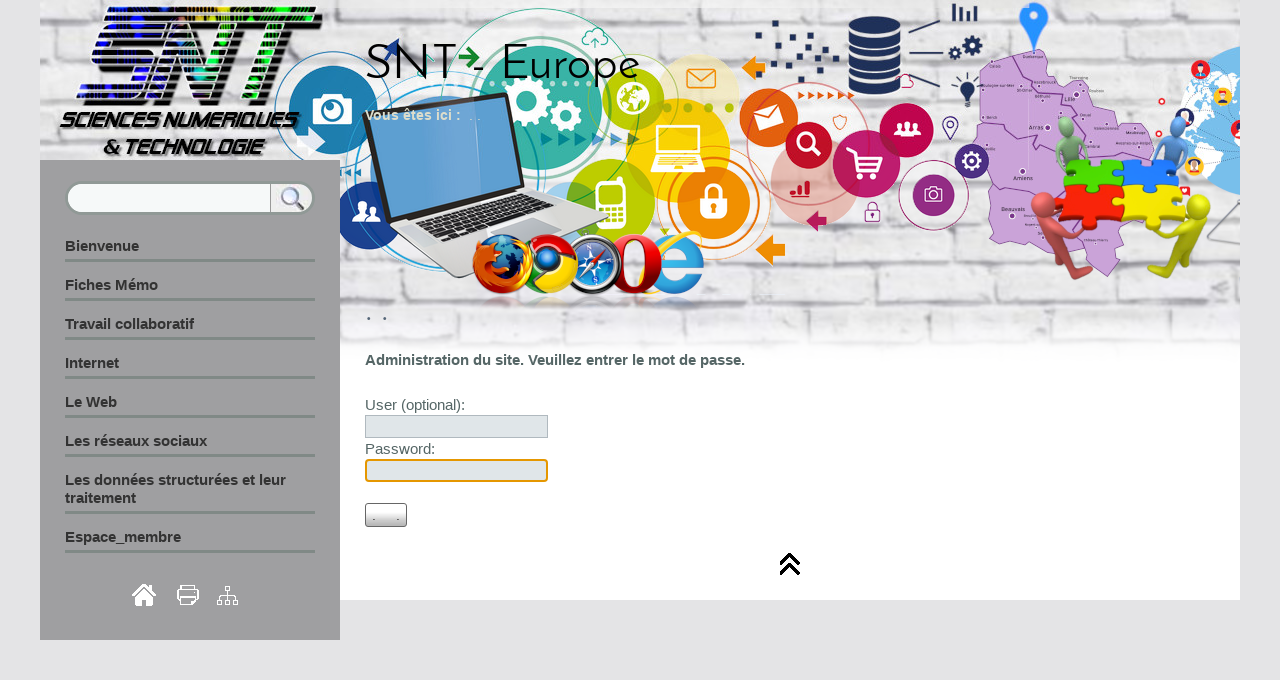

--- FILE ---
content_type: text/html; charset=utf-8
request_url: http://snt.lycee-europe-dunkerque.fr/?Videos___Conversion_d%C3%A9cimale_%2F_binaire&login
body_size: 2202
content:
<!DOCTYPE html>

<html>
<head>
<meta http-equiv="content-type" content="text/html; charset=utf-8">
<title>SNT - Europe - .     .</title>
<meta name="robots" content="noindex">
<meta name="keywords" content="CMSimple,Subsites,CoAuthors,CMS,Content Management System,keine Datenbank,ohne Datenbank,Blog,Weblog,Realblog">
<meta name="description" content="CMS ohne Datenbank - CMSimple ist ein Content Management System, das keine Datenbank braucht.">
<link rel="shortcut icon" type="image/x-icon" href="/favicon.ico">
<meta name="generator" content="CMSimple 4.5.4 2015082201 - www.cmsimple.org">
<link rel="stylesheet" href="./css/core.css" type="text/css">
<link rel="stylesheet" href="./templates/nature_flex_R/stylesheet.css" type="text/css">
<link rel="stylesheet" type="text/css" media="screen" href="./plugins/jquery/lib/jquery_ui/css/smoothness/jqueryui.css">
<script type="text/javascript" src="./plugins/jquery/lib/jquery/jquery-1.11.1.min.js"></script>
<script type="text/javascript" src="./plugins/jquery/lib/jquery_ui/jquery-ui-1.10.4.custom.min.js"></script>
<link rel="stylesheet" href="./plugins/comments/css/stylesheet.css" type="text/css">
<link rel="stylesheet" href="./plugins/membersarea/css/stylesheet.css" type="text/css">
<meta name="viewport" content="width=device-width, initial-scale=1, user-scalable=1">
</head>

<body id="body"  onload="self.focus();document.login.passwd.focus();">
<!-- utf-8 check: äöüß -->
<div id="top"></div>





<!-- 
############################################# 
            SITE CONTAINER
############################################# 
-->

<div id="tplge_siteContainer" class="tplge_siteContainer">





<!-- 
############################################# 
            CONTENTS CONTAINER
############################################# 
-->

	<div id="tplge_contentsContainer" class="tplge_contentsContainer">





<!-- HEADER -->

		<div id="tplge_header" class="tplge_header">

<div class="langmenu_container"></div>
<h1>SNT - Europe</h1>
<div class="tplge_clearBoth"></div>


<!-- locator -->
			<div id="tplge_locator" class="tplge_locator">
			<div id="tplge_locatorin" class="tplge_locatorin">

<b>Vous êtes ici :  </b>.     .
			<div class="tplge_clearBoth"></div>
			</div>
			<div class="tplge_clearBoth"></div>
			</div>


<!-- END HEADER -->

		<div class="tplge_clearBoth"></div>
		</div>


		
		

		<div id="tplge_content_anchor" class="tplge_content_anchor tplge_navintern">
<div class="tplge_button"><a href="#TOP"><img src="./templates/nature_flex_R/templatefuncs/icons/top_red.gif" class="tf_top_icon" title="début" alt="début"></a></div>
<div class="tplge_button_active">Page</div>
<a href="#tplge_menu_anchor"><div class="tplge_button">Menu</div></a>
<div class="tplge_clearBoth"></div>
</div>






<!-- CONTENT -->

		<div id="tplge_content" class="tplge_content">
		<div id="tplge_contentin" class="tplge_contentin">

<div id="cmsimple_loginform" class="cmsimple_loginform">
<h1>.     .</h1>
<div style="padding: 0 0 24px 0; font-weight: 700;">
Administration du site. Veuillez entrer le mot de passe.
</div>
<form id="login" name="login" action="/?Videos___Conversion_d%C3%A9cimale_%2F_binaire" method="post">
<input type="hidden" name="login" value="true">
<input type="hidden" name="selected" value="Videos___Conversion_d%C3%A9cimale_%2F_binaire">
User (optional): <br><input type="text" name="user" id="user" value=""> 
<br>Password: <br><input type="password" name="passwd" id="passwd" value=""> 
<br><br><input type="submit" name="submit" id="submit" value=".     .">
</form>
</div><div class="tplge_submenu">
</div>

			<div id="tplge_prevtopnext"> 
			<div id="tplge_prevtopnextin">
<!-- <span></span> -->
<span><a href="#TOP"><img src="./templates/nature_flex_R/templatefuncs/icons/top.gif" class="tf_top_icon" title="début" alt="début"></a></span>
<!-- <span><a href="/?Bienvenue"><img src="./templates/nature_flex_R/templatefuncs/icons/next.gif" class="tf_next_icon" title="suivant &raquo;" alt="suivant &raquo;"></a></span> -->
<div class="tplge_clearBoth"></div>
			</div>
			<div class="tplge_clearBoth"></div>
			</div>

		<div class="tplge_clearBoth"></div>
		</div>
		<div class="tplge_clearBoth"></div>
		</div>





<!-- END CONTENTS CONTAINER --> 

	<div class="tplge_clearBoth"></div>
	</div>





<div id="tplge_menu_anchor" class="tplge_menu_anchor tplge_navintern">
<div class="tplge_button"><a href="#TOP"><img src="./templates/nature_flex_R/templatefuncs/icons/top_red.gif" class="tf_top_icon" title="début" alt="début"></a></div>
<a href="#tplge_content_anchor"><div class="tplge_button">Page</div></a>
<div class="tplge_button_active">Menu</div>
<div class="tplge_clearBoth"></div>
</div>





<!-- 
############################################# 
           SIDEBAR NAV CONTAINER
############################################# 
-->

	<div id="tplge_sidebarNav" class="tplge_sidebarNav">
	<div id="tplge_sidebarNavin" class="tplge_sidebarNavin">

<img src="./templates/nature_flex_R/images/logo.jpg" style="width: 100%;" alt="">


<!-- searchbox -->
<div class="tplge_searchboxContainer">
<form action="/" method="get">
<div id="searchbox">
<input type="text" class="text" name="search" size="12">
<input type="hidden" name="function" value="search">
 <input type="submit" class="submit" title="Chercher" value="  ">
</div>
</form>
<div class="tplge_clearBoth"></div>
</div>


<ul class="menulevel1">
<li class="Bienvenue doc"><a href="/?Bienvenue">Bienvenue</a></li>
<li class="Fiches_Mm25C3m25A9mo docs"><a href="/?Fiches_M%C3%A9mo">Fiches Mémo</a></li>
<li class="Travail_collaboratif doc"><a href="/?Travail_collaboratif">Travail collaboratif</a></li>
<li class="Internet docs"><a href="/?Internet">Internet</a></li>
<li class="Le_Web doc"><a href="/?Le_Web">Le Web</a></li>
<li class="Les_rm25C3m25A9seaux_sociaux docs"><a href="/?Les_r%C3%A9seaux_sociaux">Les réseaux sociaux</a></li>
<li class="Les_donnm25C3m25A9es_structurm25C3m25A9es_et_leur_traitement docs"><a href="/?Les_donn%C3%A9es_structur%C3%A9es_et_leur_traitement">Les données structurées et leur traitement</a></li>
<li class="Espace_membre docs"><a href="/?Espace_membre">Espace_membre</a></li>
</ul>

		<div id="tplge_icons" class="tplge_icons">
<a href="./"><img src="./templates/nature_flex_R/templatefuncs/icons/homelink.gif" class="tf_homelink_icon" title="Accueil" alt="Accueil">
</a><a href="/?&amp;print&amp;.     ."><img src="./templates/nature_flex_R/templatefuncs/icons/printlink.gif" class="tf_printlink_icon" title="Version imprimable" alt="Version imprimable"></a><a href="./?&amp;sitemap"><img src="./templates/nature_flex_R/templatefuncs/icons/sitemaplink.gif" class="tf_sitemaplink_icon" title="Plan du site" alt="Plan du site">
</a>		</div>


<!-- END SIDEBAR NAV -->

	<div class="tplge_clearBoth"></div>
	</div>
	<div class="tplge_clearBoth"></div>
	</div>





<div class="tplge_news_anchor_bottom tplge_navintern">
<div class="tplge_button"><a href="#TOP"><img src="./templates/nature_flex_R/templatefuncs/icons/top_red.gif" class="tf_top_icon" title="début" alt="début"></a></div>
<a href="#tplge_content_anchor"><div class="tplge_button">Page</div></a>
<a href="#tplge_menu_anchor"><div class="tplge_button">Menu</div></a>
<div class="tplge_clearBoth"></div>
</div>



<!-- END SITE CONTAINER -->

<div class="tplge_clearBoth"></div>
</div>





<!-- 
############################################# 
            FOOTERS CONTAINER
############################################# 
-->

<div id="tplge_footersContainer" class="tplge_footersContainer">



<!-- FOOTER LINKS -->

<div id="tplge_notes" class="tplge_notes">
<div id="tplge_notesin" class="tplge_notesin">
<p>
Powered by <a href="http://www.cmsimple.org/en/">CMSimple</a> | 
Template: <a href="http://www.ge-webdesign.de/cmsimpletemplates/">ge-webdesign.de</a> | 


<a href="/?Bienvenue&amp;login">.     .</a></p>

<div class="tplge_clearBoth"></div>
</div>
</div>

<!-- END FOOTERS CONTAINER -->





</div>

</body>
</html>

--- FILE ---
content_type: text/css
request_url: http://snt.lycee-europe-dunkerque.fr/templates/nature_flex_R/stylesheet.css
body_size: 3452
content:
@font-face {font-family: JosefinSans; font-style: normal; font-weight: 300; src:url("fonts/JosefinSans-Light.ttf") format("truetype");}
@font-face {font-family: JosefinSans; font-style: normal; font-weight: 400; src:url("fonts/JosefinSans-Regular.ttf") format("truetype");}
@font-face {font-family: JosefinSans; font-style: normal; font-weight: 600; src:url("fonts/JosefinSans-SemiBold.ttf") format("truetype");}



/* RESET BROWSERSTYLE */
body,h1,h2,h3,h4,h5,h6,p,ul,ol,li,hr,blockquote {padding: 0; margin: 0;}

/* GLOBAL */
h1, h2, h3 {font-family: JosefinSans, georgia, serif; color: #567; font-size: 36px; line-height: 1.2em; font-weight: 400; text-align: left; padding: 0; margin: 2px 0 16px 0;}
h4 {font-family: JosefinSans, georgia, serif; color: #567; font-size: 28px; text-align: left; line-height: 1.4em; font-weight: 400; margin: 15px 0 10px 0;}
h5 {font-family: JosefinSans, georgia, serif; color: #567; font-size: 26px; text-align: left; line-height: 1.4em; font-weight: 400; margin: 15px 0 10px 0;}
h6 {font-family: JosefinSans, georgia, serif; color: #567; font-size: 24px; text-align: left; line-height: 1.4em; font-weight: 400; margin: 15px 0 10px 0;}
p {margin: 10px 0;}
ol {margin: 6px 0;}
ol li {line-height: 1.0em; border: 0; padding: 3px 0; margin: 2px 0 2px 22px;}
ul {list-style-image: url(images/inhlist.gif); margin: 6px 0;}
ul li {line-height: 1.2em; border: 0; padding: 3px 0; margin: 2px 0 2px 17px;}
hr {height: 1px; clear: both; color: #a0a6a9; background-color: #a0a6a9; border: 0; margin: 16px 0;}
blockquote {padding: 2px 0 2px 20px; border-left: 3px solid #999;}
div.tplge_navintern {font-family: arial, sans-serif; font-weight: 700;}
div.tplge_content_anchor {display: none;}
div.tplge_menu_anchor {display: none;}
div.tplge_news_anchor {display: none;}
div.tplge_news_anchor_bottom {display: none;}





/* 
##############################
 C O N T E N T  C L A S S E S 
##############################
*/

img.tplge_left_border {max-width: 46%; float: left; border: 5px solid #998; margin: 0 20px 10px 0;}
img.tplge_left_noborder {max-width: 46%; float: left; border: 0; margin: 0 20px 10px 0;}
img.tplge_right_border {max-width: 46%; float: right; border: 5px solid #998; margin: 0 0 10px 20px;}
img.tplge_right_noborder {max-width: 46%; float: right; border: 0; margin: 0 0 10px 20px;}
img.tplge_centered_border {max-width: 96%; display: block; border: 5px solid #998; margin: 16px auto 24px auto;}
img.tplge_centered_noborder {max-width: 96%; display: block; border: 0; margin: 16px auto 24px auto;}
img.tplge_border {border: 5px solid #998;}
img.tplge_noborder {border: 0;}

.tplge_code {background: #eed; font-family: 'courier new', monospace; border: 1px solid #a0a9a6; padding: 20px;}
.tplge_box01 {clear: both; background: #e0e9e6; border: 4px double #96999c; padding: 10px 16px; margin: 16px 0;}
.tplge_legal {padding: 6px 0;}

.tplge_clearLeft {clear: left;}
.tplge_clearRight {clear: right;}
.tplge_clearBoth {clear: both;}

.XXXXXXXXXXXXXXXXXX {} /* Marker for styles menu tinymce */





/* 
##############################
           B O D Y
##############################
*/

/* BODY UND SEITE / BODY AND PAGE */
body {color: #566; font-family: arial, sans-serif; font-size: 15px; font-weight: 400; line-height: 1.4em;}
/* #body {background: #c0c9c6 url(images/bgheader.jpg) repeat-x; text-align: left;} */
#body {background: #e4e4e6 repeat-x; text-align: left;}
#top {font-size: 10px; line-height: 10px;}





/* 
##############################
        L A Y O U T
##############################
*/

.tplge_siteContainer {background: transparent; max-width: 1500px; padding: 0; margin: 0 auto; border: 0px solid #080!important;}
.tplge_contentsContainer {width: 1200px; float: right; border: 0px solid #c00;}
.tplge_header {min-height: 160px;}
.tplge_locator {}

.tplge_sidebarNav {float: left; width: 300px; min-height: 640px;}
.tplge_content {}

.tplge_newsContainer {width: 600px; float: right;}
.tplge_news {width: 300px; float: left;}

.tplge_footersContainer {border: 0px solid #060;}
#tplge_notes {}





/* 
##############################
        D E S I G N
############################## 
*/

.tplge_siteContainer {border: 0px solid #900;}





/* CONTENTS CONTAINER */
 .tplge_contentsContainer {background: #fff url(images/bgcontent.png) 0 160px no-repeat;} 



/* KOPFBEREICH / HEADER */
.tplge_header {background: #40534c url(images/bgheader.jpg); color: #ddc; padding: 0 0 0 25px;}
#tplge_header h1 {min-height: 60px; color: #000; font-size: 48px; line-height: 60px; font-weight: 500; letter-spacing: 1px; padding: 0; margin: 0;}

/* languagemenu */
div.langmenu_container {min-height: 24px; text-align: right; border: 0px solid #c00; padding: 12px 16px 0 16px; margin: 0;}
.langmenu_container img {border: 3px solid #998; margin: 0 0 0 20px;}

/* locator */
.tplge_locator {overflow: hidden;}
.tplge_locatorin {font-family: arial, sans-serif; font-size: 14px; padding: 9px 0; margin: 0;}
#tplge_locatorin span {}
.tplge_you_are_here {font-weight: 700;}



/* INHALT / CONTENT */
.tplge_content {}
.tplge_contentin {padding: 128px 25px 20px 25px; margin: 0;}
#tplge_contentin li {background: none;}
#tplge_contentin h1, #contentin h2, #contentin h3 {}
#tplge_contentin input {background: #e0e6e9; color: #344; border: 1px solid #b0b9bf; padding: 3px 6px;}
#tplge_contentin textarea {width: 90%; background: #e0e6e9; color: #344; font-family: arial, sans-serif; font-size: 15px; border: 1px solid #b0b9bf; padding: 6px;}
#tplge_contentin input.submit, #tplge_contentin input#submit {background: url(images/button.jpg) repeat-x!important; float: left; color: #333; font-size: 14px; line-height: 18px; border: 1px solid #666; border-radius: 3px; padding: 2px 6px; margin: 0 6px 16px 0; box-shadow: 0 0 0!important}
div.submitButton {min-height: 24px;}
div.submitButton input {float: left; background: url(images/button.jpg) repeat-x!important; border: 1px solid #999!important;}

/* prev-top-next */
.tplge_inavTop {background: url(images/bginav.png); font-family: arial, sans-serif; font-size: 15px; border: 1px solid #ccc; border-radius: 3px; padding: 6px 9px; margin: 0 0 24px 0;}
.tplge_inavBottom {font-family: arial, sans-serif; font-size: 15px; border: 1px solid #ccc; border-radius: 5px; padding: 6px 9px; margin: 6px 0;}

#tplge_prevtopnext {clear: both;}
#tplge_prevtopnextin {text-align: center; border-top: 0px solid #a0a6a9; padding: 8px 0 0 0; margin: 24px 0 0 0;}
#tplge_prevtopnextin span {padding: 0 16px;}

.tplge_top {clear: both; text-align: right; padding: 8px 0 0 0;}
.tf_prevPageTitle {float: left; width: 49%; min-width: 185px; text-align: left;}
.tf_nextPageTitle {float: right; width: 49%; min-width: 185px; text-align: right;}

/* submenu */
div.tplge_submenu h4 {text-align: left; font-variant: normal; font-size: 20px;}

/* sitemap */
.sitemaplevel1 {font-size: 18px; font-weight: 700;}
.sitemaplevel2 {font-size: 17px; font-weight: 100;}





/* NEWSBOXEN / NEWSBOXES */
.tplge_newsContainer {padding: 48px 0 0 0;}
div.tplge_newsContainer div.tplge_newsin {padding: 0 25px 16px 25px; margin: 0;}


.tplge_newsin {line-height: 1.2em;}
div.tplge_newsin ul {list-style-type: none; list-style-image: none; padding: 6px 0 12px 0;}
div.tplge_newsin li {list-style-type: none; list-style-image: none; line-height: 1.2em; padding: 1px 5px; margin: 2px 0;}

div.tplge_newsin h4 {min-height: 48px; background: #50635c; color: #fff; font-size: 18px; border-radius: 3px; padding: 6px 12px 6px 12px; margin: 24px 0 6px 0;}
div.tplge_newsin h5 {font-size: 22px; letter-spacing: 1px; margin: 10px 0 0 0;}
div.tplge_newsin h6 {font-size: 20px; letter-spacing: 1px; margin: 10px 0 0 0;}





/* SIDEBAR NAVIGATION */
.tplge_sidebarNav {background: #9F9FA1}
.tplge_sidebarNavin {border: 0px solid #c00; padding: 0 0 16px 0; margin: 0;}

/* searchbox */
.tplge_searchboxContainer {background: #fff url('images/lupe1.jpg') right top no-repeat; border: 3px solid #909996; border-radius: 17px; color: #620; padding: 0; margin: 16px 25px 6px 25px; overflow: hidden;}
#searchbox {text-align: left; padding: 0; margin: 0;}
#searchbox input.submit {background: none; color: transparent; font-family: courier new; font-size: 24px; line-height: 24px; font-weight: 700; border: 0px solid #999; padding: 3px 0 0 0; margin: 0;}
#searchbox input.submit:hover {cursor: pointer;}
#searchbox input.text {width: 178px; background: #f6f9f9; float: left; font-size: 14px; border: 0; border-right: 1px solid #999; border-radius: 16px 0 0 16px; padding: 6px 12px; margin: 0;}

/* toc menu */
#tplge_sidebarNav li {list-style-type: none; list-style-image: none;}

#tplge_sidebarNav ul.menulevel1 {font-family: arial, sans-serif; color: #fff; font-size: 15px; line-height: 1.3em; padding: 2px 25px 16px 25px; margin: 0;}
#tplge_sidebarNav ul.menulevel1 li {line-height: 1.2em; text-align: left; font-weight: 700; border-bottom: 3px solid #808986; padding: 12px 0 4px 0; margin: 2px 0;}

#tplge_sidebarNav ul ul.menulevel2 {border: 0; padding: 8px 0 4px 0; margin: 0;}
#tplge_sidebarNav ul ul.menulevel2 li {line-height: 1.2em; font-weight: 400; text-align: left; border: 0; padding: 4px 0 5px 1px; margin: 2px 0;}

#tplge_sidebarNav ul ul ul.menulevel3 {margin: 5px 0 0 0;}
#tplge_sidebarNav ul ul ul.menulevel3 li {line-height: 1.2em; text-align: left; border: 0; padding: 6px 0 1px 16px; margin: 2px 0;}

#tplge_sidebarNav ul.subnav {list-style-type: none; text-align: left; padding: 24px 10px 10px 10px; margin: 0;}
#tplge_sidebarNav ul.subnav li {font-size: 14px; padding: 3px 0 3px 0; margin: 3px 0;}
div.subnav {text-align: left; padding: 26px 20px 0 6px; margin: 0;}
p.lastupdate {font-size: 14px; color: #333; padding: 0 10px 0 10px;}

#tplge_sidebarNav ul.menulevel1 li.sdoc, #tplge_sidebarNav ul.menulevel1 li.sdocs {}

/* icons div */
.tplge_icons {text-align: center; padding: 12px 0 6px 0;}
#tplge_icons img {border: 0; margin: 0 12px 0 4px;}

.tplge_counter {padding: 25px;}





/* FUSSLINKS / FOOTER LINKS */
.tplge_footersContainer {clear: both;}
.tplge_notesin {color: #678; font-family: arial, sans-serif; font-size: 12px; text-align: right; border: 0px solid #999; border-right: 0; border-radius: 17px 0 0 15px; padding: 90px 40px 40px 40px; margin: 0;}
div#tplge_notes p {padding: 0; margin: 0;}





/* LINKFORMATIERUNG / LINKS */
a:link {color: #369; text-decoration: none;}
a:visited {color: #369; text-decoration: none;}
a:hover {color: #940; text-decoration: underline;}
a:active {color: #940; text-decoration: underline;}
a:focus {color: #940; text-decoration: underline;}

#tplge_header a:link {color: #ccb; font-style: normal;}
#tplge_header a:visited {color: #ccb; font-style: normal;}
#tplge_header a:hover {color: #f90; font-style: normal; text-decoration: none;}
#tplge_header a:active {color: #f90; font-style: normal; text-decoration: none;}
#tplge_header a:focus {color: #f90; font-style: normal; text-decoration: none;}

#tplge_sidebarNav ul.menulevel1 li a:link {color: #333; font-style: normal;}
#tplge_sidebarNav ul.menulevel1 li a:visited {color: #333; font-style: normal;}
#tplge_sidebarNav ul.menulevel1 li a:hover {color: #fff; font-style: normal; text-decoration: none;}
#tplge_sidebarNav ul.menulevel1 li a:active {color: #fff; font-style: normal; text-decoration: none;}
#tplge_sidebarNav ul.menulevel1 li a:focus {color: #fff; font-style: normal; text-decoration: none;}

.tplge_navintern a:link {color: #555; font-style: normal;}
.tplge_navintern a:visited {color: #555; font-style: normal;}
.tplge_navintern a:hover {color: #940; font-style: normal; text-decoration: none;}
.tplge_navintern a:active {color: #940; font-style: normal; text-decoration: none;}
.tplge_navintern a:focus {color: #940; font-style: normal; text-decoration: none;}

.tplge_notesin a:link {color: #589; font-style: italic;}
.tplge_notesin a:visited {color: #589; font-style: italic;}
.tplge_notesin a:hover {color: #940; font-style: italic; text-decoration: none;}
.tplge_notesin a:active {color: #940; font-style: italic; text-decoration: none;}
.tplge_notesin a:focus {color: #940; font-style: italic; text-decoration: none;}



/* 
##############################
 S O N S T I G E S / R E S T
############################## 
*/


input.mapl_loginform_submit {background: url(images/button.jpg) repeat-x!important; color: #333!important; border: 1px solid #999!important; border-radius: 3px;}
input.mapl_loginform_submit:hover {background: url(images/button.jpg) repeat-x!important; color: #333!important; border: 1px solid #999!important; border-radius: 3px; cursor: pointer;}
input.mapl_loginhint_submit {color: #fff!important; font-weight: 700; border: 3px solid #fff!important;}
input.mapl_loggedinform_submit {color: #fff!important; font-weight: 700; border: 3px solid #696!important;}




/* 
############################## 
   R E S P O N S I V E  CSS
############################## 
*/


@media (min-width: 1280px) and (max-width: 1599px) {
.tplge_siteContainer {max-width: 1200px; margin: 0 auto;}
.tplge_contentsContainer {width: 900px; float: right;}
.tplge_newsContainer {width: 300px; float: right; padding: 48px 0 0 0;}
div.tplge_topFromNews {display: block;}
.tplge_footersContainer {margin-left: 320px;}
}





@media (min-width: 960px) and (max-width: 1279px) {
.tplge_siteContainer {max-width: 900px; margin: 0 auto;}
.tplge_contentsContainer {width: 600px; float: right;}
.tplge_newsContainer {width: 600px; float: right; padding: 0;}
div.tplge_topFromNews {display: block;}
.tplge_footersContainer {margin-left: 320px;}
}





@media (min-width: 720px) and (max-width: 959px) {
#body {background: #c0c9c6;}

#tplge_contentsContainer {background: #fff url(images/bgcontent.png) 0 160px no-repeat;}

div.tplge_navintern {clear: both; padding: 16px 0; margin: 0 auto;}
div.tplge_content_anchor {display: table;}
div.tplge_menu_anchor {display: table;}
div.tplge_news_anchor {display: table;}
div.tplge_news_anchor_bottom {display: table;}

.tplge_siteContainer {max-width: 600px; border: 0px solid transparent; padding: 0; margin: 0 auto;}
.tplge_contentsContainer {width: 600px; padding: 0; margin: 0 0 80px 0;}

.tplge_header {text-align: center; padding: 0 12px 0 12px;}
#tplge_header h1 {min-height: 80px; text-align: center; color: #000; font-size: 36px; line-height: 40px; font-weight: 500; letter-spacing: 1px; padding: 0; margin: 0;}

.tplge_button {background: url(images/button.jpg) repeat-x; float: left; font-size: 18px; font-weight: 400; line-height: 20px; border: 1px solid #666; border-radius: 3px; padding: 4px 6px; margin: 0 6px 0 0;}
.tplge_button_active {background: #930 url(images/buttonMaroon.jpg) repeat-x; color: #fff; float: left; font-size: 18px; font-weight: 400; line-height: 20px; border: 1px solid #666; border-radius: 3px; padding: 4px 6px; margin: 0 6px 0 0;}

/* language menu */
div.langmenu_container {min-height: 24px; clear: left; float: none; text-align: right; border: 0px solid #c00; margin: 0;}

/* Content Area */
.tplge_content {margin: 0 0 80px 0;}
.tplge_contentin {padding: 72px 25px 20px 25px; margin: 0;}
.tplge_top {font-weight: 400; padding: 6px 0 0 0; margin: 0}

/* Menu Area */
.tplge_sidebarNav {width: 300px; float: none; padding: 0; margin: 6px auto 6px auto;}
.tplge_sidebarNavin {margin: 0 auto;}
#tplge_sidebarNav ul.menulevel1 {}
#tplge_sidebarNav ul.menulevel1 li {font-size: 16px; margin: 5px 0;}
#tplge_sidebarNav ul ul.menulevel2 li {font-size: 16px;}
#tplge_sidebarNav ul ul ul.menulevel3 li {font-size: 16px; padding-left: 24px;}

/* News Area */
.tplge_newsContainer {width: 600px; float: none; padding: 0; margin: 0 auto;}
}





@media (max-width: 719px) {
#body {min-width: 300px; background: #c0c9c6;}
.tplge_siteContainer {width: 100%; max-width: 420px; border: 0px solid transparent; padding: 0; margin: 0 auto;}

div.tplge_navintern {clear: both; padding: 16px 0; margin: 0 auto;}
div.tplge_content_anchor {display: table;}
div.tplge_menu_anchor {display: table;}
div.tplge_news_anchor {display: table;}
div.tplge_news_anchor_bottom {display: table;}

.tplge_contentsContainer {width: 100%; padding: 0; margin: 0 0 80px 0;}
.tplge_content {background: transparent; float: none; width: 100%; padding: 0; margin: 0;}

.tplge_header {text-align: center; padding: 0 12px 0 12px;}
#tplge_header h1 {min-height: 80px; color: #000; font-size: 36px; text-align: center; line-height: 40px;font-weight: 500; }

.tplge_button {background: url(images/button.jpg) repeat-x; float: left; font-size: 18px; font-weight: 400; line-height: 20px; border: 1px solid #666; border-radius: 3px; padding: 4px 6px; margin: 0 6px 0 0;}
.tplge_button_active {background: #930 url(images/buttonMaroon.jpg) repeat-x; color: #fff; float: left; font-size: 18px; font-weight: 400; line-height: 20px; border: 1px solid #666; border-radius: 3px; padding: 4px 6px; margin: 0 6px 0 0;}

/* language menu */
div.langmenu_container {min-height: 24px; clear: left; float: none; text-align: right; border: 0px solid #c00; margin: 0;}

/* Content Area */
.tplge_content {background: transparent; margin: 0 0 80px 0;}
.tplge_contentin {padding: 72px 16px 20px 16px; margin: 0;}
.tplge_top {font-weight: 400; padding: 6px 0 0 0; margin: 0}

/* Menu Area */
.tplge_sidebarNav {width: 300px; float: none; padding: 0; margin: 6px auto 6px auto;}
.tplge_sidebarNavin {margin: 0 auto;}
#tplge_sidebarNav ul.menulevel1 {}
#tplge_sidebarNav ul.menulevel1 li {font-size: 16px; margin: 5px 0;}
#tplge_sidebarNav ul ul.menulevel2 li {font-size: 16px;}
#tplge_sidebarNav ul ul ul.menulevel3 li {font-size: 16px; padding-left: 24px;}

/* News Area */
.tplge_newsContainer {width: 300px; float: none; padding: 0; margin: 0 auto;}
}


--- FILE ---
content_type: text/css
request_url: http://snt.lycee-europe-dunkerque.fr/plugins/membersarea/css/stylesheet.css
body_size: 668
content:
/* FORMS */

div.mapl_loginform {}
div.mapl_logged_in_form {}
div.mapl_logged_in_hint {}
div.mareg_register_form {}

.mapl_loginform_input {
width: 160px;
font-family: arial, sans-serif;
font-size: 14px; 
border: 1px solid #999;
padding: 1px 2px 2px 2px;
margin: 0 0 6px 0;
}

.mapl_loginform_submit {
background: #444!important;
color: #fff;
border: 1px solid #fff;
padding: 1px 5px 2px 5px;
}

.mapl_loginform_submit:hover {
background: #c50!important;
}

.mapl_loggedinform_submit {
background: #070!important;
color: #fff;
border: 1px solid #fff;
padding: 1px 5px 2px 5px;
}

.mapl_loggedinform_submit:hover {
background: #c50!important;
}

.mapl_loginhint_submit {
background: #070!important;
color: #fff;
border: 1px solid #fff;
padding: 1px 5px 2px 5px;
}

.mapl_loginhint_submit:hover {
background: #c50!important;
}


/* REGISTER FORM */

div.mareg_input {
width: 300px; 
float: left; 
padding: 6px 0 0 0;
}

div.mareg_input input {
width: 90%; 
float: left; 
font-family: arial, sans-serif;
font-size: 14px;
padding: 2px;
margin: 0 0 6px 0;
}

.mareg_submit {
clear: both; 
float: left;
background: #060!important;
color: #fff!important;
border: 0px solid #ccc!important;
padding: 2px 5px 4px 5px!important;
margin: 10px 0;
}

.mareg_submit:hover {
background: #c50!important;
}


/* USERDATA FORM */

div.macud_input {
width: 300px; 
float: left; 
padding: 6px 0 0 0;
}

div.macud_input input {
width: 94%; 
float: left; 
font-family: arial, sans-serif;
font-size: 14px;
padding: 2px;
margin: 0 0 6px 0;
}

.macud_submit {
clear: both; 
float: left;
background: #444;
color: #fff;
border: 0px solid #ccc;
padding: 1px 3px 2px 3px;
margin: 10px 0;
}

.macud_submit:hover {
background: #c50;
}


/* MESSAGES */

.mapl_message_failed {
background: #c00; 
color: #fff; 
text-align: center; 
font-weight: 700; 
border: 3px solid #fff; 
padding: 6px;
}

.mapl_message_success {
background: #080; 
color: #fff; 
text-align: center; 
font-weight: 700; 
border: 3px solid #fff; 
padding: 6px;
}

.mapl_message_link {
text-align: center; 
font-weight: 700; 
margin-top: 24px;
}


/* BACKEND */

div.mapl_add_user_input {
width: 240px; 
float: left; 
padding: 6px 0;
}

div.mapl_add_user_input input {
width: 86%; 
float: left; 
padding: 2px;
}

.mapl_add_user_select {
width: 90%; 
padding: 1px;
}

.mapl_add_user_option {
padding: 1px 4px;
}

.mapl_submit {
background: #060;
color: #fff;
border: 0px solid #ccc;
padding: 1px 3px;
}

.mapl_submit:hover {
background: #c50;
}

.mapl_members_textarea {
min-width: 320px; 
height: 320px; 
font-family: courier new, monospace; 
font-size: 14px;
}
